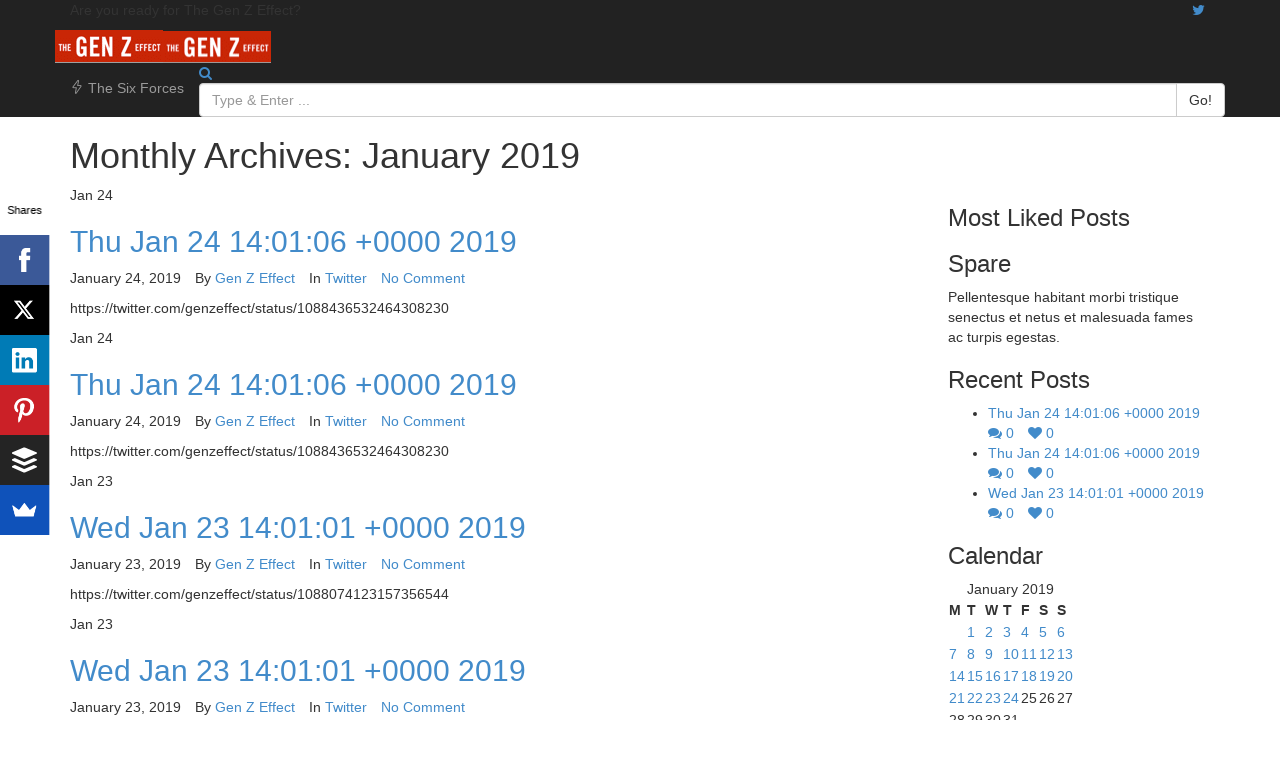

--- FILE ---
content_type: text/html; charset=UTF-8
request_url: https://www.thegenzeffect.com/2019/01/
body_size: 10470
content:
<!DOCTYPE HTML>
<!--[if IE 6]>
<html class="oldie ie6" lang="en-US">
<![endif]-->
<!--[if IE 7]>
<html class="oldie ie7" lang="en-US">
<![endif]-->
<!--[if IE 8]>
<html class="oldie ie8" lang="en-US">
<![endif]-->
<!--[if !(IE 6) | !(IE 7) | !(IE 8)  ]><!-->
<html lang="en-US">
<!--<![endif]-->
<head>
    <!-- Meta, title, CSS, favicons, etc. -->
    <meta charset="utf-8">
    
    <!--[if lt IE 9]>
    <meta http-equiv="X-UA-Compatible" content="IE=edge">
    <script src="https://www.thegenzeffect.com/wp-content/themes/spare/assets/plugins/html5shiv.js"></script>
    <![endif]-->

	<title> January | 2019 |  The Gen Z Effect</title>
	
	<!-- Favicons -->
	<link rel='shortcut icon' href='https://www.thegenzeffect.com/wp-content/themes/spare/assets/images/favicon.png'/>   	<meta name="viewport" content="width=device-width, initial-scale=1.0">   	<meta name='robots' content='max-image-preview:large' />
<link rel='dns-prefetch' href='//fonts.googleapis.com' />
<link rel='dns-prefetch' href='//netdna.bootstrapcdn.com' />
<link rel="alternate" type="application/rss+xml" title="The Gen Z Effect &raquo; Feed" href="https://www.thegenzeffect.com/feed/" />
<link rel="alternate" type="application/rss+xml" title="The Gen Z Effect &raquo; Comments Feed" href="https://www.thegenzeffect.com/comments/feed/" />
<style id='wp-img-auto-sizes-contain-inline-css' type='text/css'>
img:is([sizes=auto i],[sizes^="auto," i]){contain-intrinsic-size:3000px 1500px}
/*# sourceURL=wp-img-auto-sizes-contain-inline-css */
</style>
<style id='wp-emoji-styles-inline-css' type='text/css'>

	img.wp-smiley, img.emoji {
		display: inline !important;
		border: none !important;
		box-shadow: none !important;
		height: 1em !important;
		width: 1em !important;
		margin: 0 0.07em !important;
		vertical-align: -0.1em !important;
		background: none !important;
		padding: 0 !important;
	}
/*# sourceURL=wp-emoji-styles-inline-css */
</style>
<style id='wp-block-library-inline-css' type='text/css'>
:root{--wp-block-synced-color:#7a00df;--wp-block-synced-color--rgb:122,0,223;--wp-bound-block-color:var(--wp-block-synced-color);--wp-editor-canvas-background:#ddd;--wp-admin-theme-color:#007cba;--wp-admin-theme-color--rgb:0,124,186;--wp-admin-theme-color-darker-10:#006ba1;--wp-admin-theme-color-darker-10--rgb:0,107,160.5;--wp-admin-theme-color-darker-20:#005a87;--wp-admin-theme-color-darker-20--rgb:0,90,135;--wp-admin-border-width-focus:2px}@media (min-resolution:192dpi){:root{--wp-admin-border-width-focus:1.5px}}.wp-element-button{cursor:pointer}:root .has-very-light-gray-background-color{background-color:#eee}:root .has-very-dark-gray-background-color{background-color:#313131}:root .has-very-light-gray-color{color:#eee}:root .has-very-dark-gray-color{color:#313131}:root .has-vivid-green-cyan-to-vivid-cyan-blue-gradient-background{background:linear-gradient(135deg,#00d084,#0693e3)}:root .has-purple-crush-gradient-background{background:linear-gradient(135deg,#34e2e4,#4721fb 50%,#ab1dfe)}:root .has-hazy-dawn-gradient-background{background:linear-gradient(135deg,#faaca8,#dad0ec)}:root .has-subdued-olive-gradient-background{background:linear-gradient(135deg,#fafae1,#67a671)}:root .has-atomic-cream-gradient-background{background:linear-gradient(135deg,#fdd79a,#004a59)}:root .has-nightshade-gradient-background{background:linear-gradient(135deg,#330968,#31cdcf)}:root .has-midnight-gradient-background{background:linear-gradient(135deg,#020381,#2874fc)}:root{--wp--preset--font-size--normal:16px;--wp--preset--font-size--huge:42px}.has-regular-font-size{font-size:1em}.has-larger-font-size{font-size:2.625em}.has-normal-font-size{font-size:var(--wp--preset--font-size--normal)}.has-huge-font-size{font-size:var(--wp--preset--font-size--huge)}.has-text-align-center{text-align:center}.has-text-align-left{text-align:left}.has-text-align-right{text-align:right}.has-fit-text{white-space:nowrap!important}#end-resizable-editor-section{display:none}.aligncenter{clear:both}.items-justified-left{justify-content:flex-start}.items-justified-center{justify-content:center}.items-justified-right{justify-content:flex-end}.items-justified-space-between{justify-content:space-between}.screen-reader-text{border:0;clip-path:inset(50%);height:1px;margin:-1px;overflow:hidden;padding:0;position:absolute;width:1px;word-wrap:normal!important}.screen-reader-text:focus{background-color:#ddd;clip-path:none;color:#444;display:block;font-size:1em;height:auto;left:5px;line-height:normal;padding:15px 23px 14px;text-decoration:none;top:5px;width:auto;z-index:100000}html :where(.has-border-color){border-style:solid}html :where([style*=border-top-color]){border-top-style:solid}html :where([style*=border-right-color]){border-right-style:solid}html :where([style*=border-bottom-color]){border-bottom-style:solid}html :where([style*=border-left-color]){border-left-style:solid}html :where([style*=border-width]){border-style:solid}html :where([style*=border-top-width]){border-top-style:solid}html :where([style*=border-right-width]){border-right-style:solid}html :where([style*=border-bottom-width]){border-bottom-style:solid}html :where([style*=border-left-width]){border-left-style:solid}html :where(img[class*=wp-image-]){height:auto;max-width:100%}:where(figure){margin:0 0 1em}html :where(.is-position-sticky){--wp-admin--admin-bar--position-offset:var(--wp-admin--admin-bar--height,0px)}@media screen and (max-width:600px){html :where(.is-position-sticky){--wp-admin--admin-bar--position-offset:0px}}

/*# sourceURL=wp-block-library-inline-css */
</style><style id='global-styles-inline-css' type='text/css'>
:root{--wp--preset--aspect-ratio--square: 1;--wp--preset--aspect-ratio--4-3: 4/3;--wp--preset--aspect-ratio--3-4: 3/4;--wp--preset--aspect-ratio--3-2: 3/2;--wp--preset--aspect-ratio--2-3: 2/3;--wp--preset--aspect-ratio--16-9: 16/9;--wp--preset--aspect-ratio--9-16: 9/16;--wp--preset--color--black: #000000;--wp--preset--color--cyan-bluish-gray: #abb8c3;--wp--preset--color--white: #ffffff;--wp--preset--color--pale-pink: #f78da7;--wp--preset--color--vivid-red: #cf2e2e;--wp--preset--color--luminous-vivid-orange: #ff6900;--wp--preset--color--luminous-vivid-amber: #fcb900;--wp--preset--color--light-green-cyan: #7bdcb5;--wp--preset--color--vivid-green-cyan: #00d084;--wp--preset--color--pale-cyan-blue: #8ed1fc;--wp--preset--color--vivid-cyan-blue: #0693e3;--wp--preset--color--vivid-purple: #9b51e0;--wp--preset--gradient--vivid-cyan-blue-to-vivid-purple: linear-gradient(135deg,rgb(6,147,227) 0%,rgb(155,81,224) 100%);--wp--preset--gradient--light-green-cyan-to-vivid-green-cyan: linear-gradient(135deg,rgb(122,220,180) 0%,rgb(0,208,130) 100%);--wp--preset--gradient--luminous-vivid-amber-to-luminous-vivid-orange: linear-gradient(135deg,rgb(252,185,0) 0%,rgb(255,105,0) 100%);--wp--preset--gradient--luminous-vivid-orange-to-vivid-red: linear-gradient(135deg,rgb(255,105,0) 0%,rgb(207,46,46) 100%);--wp--preset--gradient--very-light-gray-to-cyan-bluish-gray: linear-gradient(135deg,rgb(238,238,238) 0%,rgb(169,184,195) 100%);--wp--preset--gradient--cool-to-warm-spectrum: linear-gradient(135deg,rgb(74,234,220) 0%,rgb(151,120,209) 20%,rgb(207,42,186) 40%,rgb(238,44,130) 60%,rgb(251,105,98) 80%,rgb(254,248,76) 100%);--wp--preset--gradient--blush-light-purple: linear-gradient(135deg,rgb(255,206,236) 0%,rgb(152,150,240) 100%);--wp--preset--gradient--blush-bordeaux: linear-gradient(135deg,rgb(254,205,165) 0%,rgb(254,45,45) 50%,rgb(107,0,62) 100%);--wp--preset--gradient--luminous-dusk: linear-gradient(135deg,rgb(255,203,112) 0%,rgb(199,81,192) 50%,rgb(65,88,208) 100%);--wp--preset--gradient--pale-ocean: linear-gradient(135deg,rgb(255,245,203) 0%,rgb(182,227,212) 50%,rgb(51,167,181) 100%);--wp--preset--gradient--electric-grass: linear-gradient(135deg,rgb(202,248,128) 0%,rgb(113,206,126) 100%);--wp--preset--gradient--midnight: linear-gradient(135deg,rgb(2,3,129) 0%,rgb(40,116,252) 100%);--wp--preset--font-size--small: 13px;--wp--preset--font-size--medium: 20px;--wp--preset--font-size--large: 36px;--wp--preset--font-size--x-large: 42px;--wp--preset--spacing--20: 0.44rem;--wp--preset--spacing--30: 0.67rem;--wp--preset--spacing--40: 1rem;--wp--preset--spacing--50: 1.5rem;--wp--preset--spacing--60: 2.25rem;--wp--preset--spacing--70: 3.38rem;--wp--preset--spacing--80: 5.06rem;--wp--preset--shadow--natural: 6px 6px 9px rgba(0, 0, 0, 0.2);--wp--preset--shadow--deep: 12px 12px 50px rgba(0, 0, 0, 0.4);--wp--preset--shadow--sharp: 6px 6px 0px rgba(0, 0, 0, 0.2);--wp--preset--shadow--outlined: 6px 6px 0px -3px rgb(255, 255, 255), 6px 6px rgb(0, 0, 0);--wp--preset--shadow--crisp: 6px 6px 0px rgb(0, 0, 0);}:where(.is-layout-flex){gap: 0.5em;}:where(.is-layout-grid){gap: 0.5em;}body .is-layout-flex{display: flex;}.is-layout-flex{flex-wrap: wrap;align-items: center;}.is-layout-flex > :is(*, div){margin: 0;}body .is-layout-grid{display: grid;}.is-layout-grid > :is(*, div){margin: 0;}:where(.wp-block-columns.is-layout-flex){gap: 2em;}:where(.wp-block-columns.is-layout-grid){gap: 2em;}:where(.wp-block-post-template.is-layout-flex){gap: 1.25em;}:where(.wp-block-post-template.is-layout-grid){gap: 1.25em;}.has-black-color{color: var(--wp--preset--color--black) !important;}.has-cyan-bluish-gray-color{color: var(--wp--preset--color--cyan-bluish-gray) !important;}.has-white-color{color: var(--wp--preset--color--white) !important;}.has-pale-pink-color{color: var(--wp--preset--color--pale-pink) !important;}.has-vivid-red-color{color: var(--wp--preset--color--vivid-red) !important;}.has-luminous-vivid-orange-color{color: var(--wp--preset--color--luminous-vivid-orange) !important;}.has-luminous-vivid-amber-color{color: var(--wp--preset--color--luminous-vivid-amber) !important;}.has-light-green-cyan-color{color: var(--wp--preset--color--light-green-cyan) !important;}.has-vivid-green-cyan-color{color: var(--wp--preset--color--vivid-green-cyan) !important;}.has-pale-cyan-blue-color{color: var(--wp--preset--color--pale-cyan-blue) !important;}.has-vivid-cyan-blue-color{color: var(--wp--preset--color--vivid-cyan-blue) !important;}.has-vivid-purple-color{color: var(--wp--preset--color--vivid-purple) !important;}.has-black-background-color{background-color: var(--wp--preset--color--black) !important;}.has-cyan-bluish-gray-background-color{background-color: var(--wp--preset--color--cyan-bluish-gray) !important;}.has-white-background-color{background-color: var(--wp--preset--color--white) !important;}.has-pale-pink-background-color{background-color: var(--wp--preset--color--pale-pink) !important;}.has-vivid-red-background-color{background-color: var(--wp--preset--color--vivid-red) !important;}.has-luminous-vivid-orange-background-color{background-color: var(--wp--preset--color--luminous-vivid-orange) !important;}.has-luminous-vivid-amber-background-color{background-color: var(--wp--preset--color--luminous-vivid-amber) !important;}.has-light-green-cyan-background-color{background-color: var(--wp--preset--color--light-green-cyan) !important;}.has-vivid-green-cyan-background-color{background-color: var(--wp--preset--color--vivid-green-cyan) !important;}.has-pale-cyan-blue-background-color{background-color: var(--wp--preset--color--pale-cyan-blue) !important;}.has-vivid-cyan-blue-background-color{background-color: var(--wp--preset--color--vivid-cyan-blue) !important;}.has-vivid-purple-background-color{background-color: var(--wp--preset--color--vivid-purple) !important;}.has-black-border-color{border-color: var(--wp--preset--color--black) !important;}.has-cyan-bluish-gray-border-color{border-color: var(--wp--preset--color--cyan-bluish-gray) !important;}.has-white-border-color{border-color: var(--wp--preset--color--white) !important;}.has-pale-pink-border-color{border-color: var(--wp--preset--color--pale-pink) !important;}.has-vivid-red-border-color{border-color: var(--wp--preset--color--vivid-red) !important;}.has-luminous-vivid-orange-border-color{border-color: var(--wp--preset--color--luminous-vivid-orange) !important;}.has-luminous-vivid-amber-border-color{border-color: var(--wp--preset--color--luminous-vivid-amber) !important;}.has-light-green-cyan-border-color{border-color: var(--wp--preset--color--light-green-cyan) !important;}.has-vivid-green-cyan-border-color{border-color: var(--wp--preset--color--vivid-green-cyan) !important;}.has-pale-cyan-blue-border-color{border-color: var(--wp--preset--color--pale-cyan-blue) !important;}.has-vivid-cyan-blue-border-color{border-color: var(--wp--preset--color--vivid-cyan-blue) !important;}.has-vivid-purple-border-color{border-color: var(--wp--preset--color--vivid-purple) !important;}.has-vivid-cyan-blue-to-vivid-purple-gradient-background{background: var(--wp--preset--gradient--vivid-cyan-blue-to-vivid-purple) !important;}.has-light-green-cyan-to-vivid-green-cyan-gradient-background{background: var(--wp--preset--gradient--light-green-cyan-to-vivid-green-cyan) !important;}.has-luminous-vivid-amber-to-luminous-vivid-orange-gradient-background{background: var(--wp--preset--gradient--luminous-vivid-amber-to-luminous-vivid-orange) !important;}.has-luminous-vivid-orange-to-vivid-red-gradient-background{background: var(--wp--preset--gradient--luminous-vivid-orange-to-vivid-red) !important;}.has-very-light-gray-to-cyan-bluish-gray-gradient-background{background: var(--wp--preset--gradient--very-light-gray-to-cyan-bluish-gray) !important;}.has-cool-to-warm-spectrum-gradient-background{background: var(--wp--preset--gradient--cool-to-warm-spectrum) !important;}.has-blush-light-purple-gradient-background{background: var(--wp--preset--gradient--blush-light-purple) !important;}.has-blush-bordeaux-gradient-background{background: var(--wp--preset--gradient--blush-bordeaux) !important;}.has-luminous-dusk-gradient-background{background: var(--wp--preset--gradient--luminous-dusk) !important;}.has-pale-ocean-gradient-background{background: var(--wp--preset--gradient--pale-ocean) !important;}.has-electric-grass-gradient-background{background: var(--wp--preset--gradient--electric-grass) !important;}.has-midnight-gradient-background{background: var(--wp--preset--gradient--midnight) !important;}.has-small-font-size{font-size: var(--wp--preset--font-size--small) !important;}.has-medium-font-size{font-size: var(--wp--preset--font-size--medium) !important;}.has-large-font-size{font-size: var(--wp--preset--font-size--large) !important;}.has-x-large-font-size{font-size: var(--wp--preset--font-size--x-large) !important;}
/*# sourceURL=global-styles-inline-css */
</style>

<style id='classic-theme-styles-inline-css' type='text/css'>
/*! This file is auto-generated */
.wp-block-button__link{color:#fff;background-color:#32373c;border-radius:9999px;box-shadow:none;text-decoration:none;padding:calc(.667em + 2px) calc(1.333em + 2px);font-size:1.125em}.wp-block-file__button{background:#32373c;color:#fff;text-decoration:none}
/*# sourceURL=/wp-includes/css/classic-themes.min.css */
</style>
<link rel='stylesheet' id='layerslider-css' href='https://www.thegenzeffect.com/wp-content/plugins/LayerSlider/static/css/layerslider.css?ver=5.1.1' type='text/css' media='all' />
<link rel='stylesheet' id='ls-google-fonts-css' href='https://fonts.googleapis.com/css?family=Lato:100,300,regular,700,900|Open+Sans:300|Indie+Flower:regular|Oswald:300,regular,700&#038;subset=latin,latin-ext' type='text/css' media='all' />
<link rel='stylesheet' id='cff-css' href='https://www.thegenzeffect.com/wp-content/plugins/custom-facebook-feed-pro/css/cff-style.css?10&#038;ver=6.9' type='text/css' media='all' />
<link rel='stylesheet' id='cff-font-awesome-css' href='//netdna.bootstrapcdn.com/font-awesome/4.0.3/css/font-awesome.min.css?ver=4.0.3' type='text/css' media='all' />
<link rel='stylesheet' id='themeton-google-font-doppio-one-css' href='https://fonts.googleapis.com/css?family=Doppio+One%3Aregular&#038;subset=latin%2Clatin-ext&#038;ver=6.9' type='text/css' media='all' />
<link rel='stylesheet' id='font-awesome-css' href='https://www.thegenzeffect.com/wp-content/themes/spare/assets/plugins/font-awesome/css/font-awesome.min.css?ver=6.9' type='text/css' media='all' />
<link rel='stylesheet' id='simple-line-icons-css' href='https://www.thegenzeffect.com/wp-content/themes/spare/assets/plugins/simple-line-icons/simple-line-icons.css?ver=6.9' type='text/css' media='all' />
<link rel='stylesheet' id='bootstrap-css' href='https://www.thegenzeffect.com/wp-content/themes/spare/assets/plugins/bootstrap/css/bootstrap.min.css?ver=6.9' type='text/css' media='all' />
<link rel='stylesheet' id='device-mockups-css' href='https://www.thegenzeffect.com/wp-content/themes/spare/assets/plugins/device-mockups/device-mockups.css?ver=6.9' type='text/css' media='all' />
<link rel='stylesheet' id='prettyPhoto-css' href='https://www.thegenzeffect.com/wp-content/themes/spare/assets/plugins/prettyPhoto/css/prettyPhoto.css?ver=6.9' type='text/css' media='all' />
<link rel='stylesheet' id='swiper-css' href='https://www.thegenzeffect.com/wp-content/themes/spare/assets/plugins/swiper/idangerous.swiper.css?ver=6.9' type='text/css' media='all' />
<link rel='stylesheet' id='animate-css' href='https://www.thegenzeffect.com/wp-content/themes/spare/assets/css/animate.css?ver=6.9' type='text/css' media='all' />
<link rel='stylesheet' id='theme-default-styles-css' href='https://www.thegenzeffect.com/wp-content/themes/spare/style.css?ver=6.9' type='text/css' media='all' />
<link rel='stylesheet' id='theme-style-css' href='http://www.thegenzeffect.com/wp-content/uploads/themeton/spare.css?ver=6.9' type='text/css' media='all' />
<link rel='stylesheet' id='blox-style-css' href='https://www.thegenzeffect.com/wp-content/themes/spare/framework/Pagebuilder/css/blox-frontend.css?ver=6.9' type='text/css' media='all' />
<link rel='stylesheet' id='ms-main-css' href='https://www.thegenzeffect.com/wp-content/plugins/masterslider/public/assets/css/masterslider.main.css?ver=2.5.0' type='text/css' media='all' />
<link rel='stylesheet' id='ms-custom-css' href='https://www.thegenzeffect.com/wp-content/plugins/masterslider/assets/custom.css?ver=1.0' type='text/css' media='all' />
<script type="text/javascript" src="https://www.thegenzeffect.com/wp-includes/js/jquery/jquery.min.js?ver=3.7.1" id="jquery-core-js"></script>
<script type="text/javascript" src="https://www.thegenzeffect.com/wp-includes/js/jquery/jquery-migrate.min.js?ver=3.4.1" id="jquery-migrate-js"></script>
<script type="text/javascript" src="https://www.thegenzeffect.com/wp-content/plugins/LayerSlider/static/js/layerslider.kreaturamedia.jquery.js?ver=5.1.1" id="layerslider-js"></script>
<script type="text/javascript" src="https://www.thegenzeffect.com/wp-content/plugins/LayerSlider/static/js/greensock.js?ver=1.11.2" id="greensock-js"></script>
<script type="text/javascript" src="https://www.thegenzeffect.com/wp-content/plugins/LayerSlider/static/js/layerslider.transitions.js?ver=5.1.1" id="layerslider-transitions-js"></script>
<link rel="https://api.w.org/" href="https://www.thegenzeffect.com/wp-json/" /><link rel="EditURI" type="application/rsd+xml" title="RSD" href="https://www.thegenzeffect.com/xmlrpc.php?rsd" />
<meta name="generator" content="WordPress 6.9" />
<script>
                var blox_plugin_path = "https://www.thegenzeffect.com/wp-content/themes/spare/framework/Pagebuilder/";
                var blox_ajax_url = "https://www.thegenzeffect.com/wp-admin/admin-ajax.php";
          </script><!--Customizer CSS--> 
        <style type="text/css">body{  }
.page-title.section{  }@media only screen and (-webkit-min-device-pixel-ratio: 1.3), only screen and (-o-min-device-pixel-ratio: 13/10), only screen and (min-resolution: 120dpi) {
               .logo .normal{display:none !important;}
               .logo .retina{display:inline !important;}
          }.meta_like, .meta-like {display:none!important}
          </style>
        <!-- /Theme Options Panel -->
        <style type="text/css">.recentcomments a{display:inline !important;padding:0 !important;margin:0 !important;}</style>
</head>
<body class="archive date wp-theme-spare slidemenu-push">



	<div class="layout-wrapper">

		
		<div id="header_spacing" class="hidden-xs hidden-sm" style="height: 80px;"></div>
		<!-- Start Header
		================================================== -->
		<header id="header" class="header active-section navbar-inverse navbar-fixed-top " role="banner">

						<div id="top_bar" class="top-bar">
				<div class="container">
					<div class="row">
						<div class="col-sm-6">
							<div class="top-bar-left">
								<div class="topbar-item"><span class="bar-text">Are you ready for The Gen Z Effect?</span></div>							</div>
						</div>
						<div class="col-sm-6">
							<div class="top-bar-right text-right">
								<div class="topbar-item"><ul class="top-bar-list list-inline"><li><a class="social-link twitter" href="https://twitter.com/genzeffect" target="_blank"><i class="fa fa fa-twitter"></i></a></li></ul></div>							</div>
						</div>
					</div>
				</div>
			</div>
						
			<div class="container">
				<div class="row">
					<div class="header-style">
						<div class="hidden-lg hidden-md visible-sm visible-xs">
							<!-- Your Logo -->
							<div class="logo site-brand"><a href=https://www.thegenzeffect.com><img src='https://www.thegenzeffect.com/wp-content/uploads/2014/06/the-gen-z-effect-108x32.png' alt='The Gen Z Effect' class='normal'/><img src="https://www.thegenzeffect.com/wp-content/uploads/2014/06/the-gen-z-effect-108x321.png" alt="The Gen Z Effect" style="width:108px;max-height:32px; height: auto !important" class="retina" /></a><h1 style='display:none' class='navbar-brand'><a href=https://www.thegenzeffect.com>The Gen Z Effect</a></h1></div>						</div>
						<!-- Start Navigation -->
						<nav class="main-menu hidden-xs hidden-sm visible-md visible-lg" role="navigation">
															<!-- Your Logo -->
								<div class="logo site-brand"><a href=https://www.thegenzeffect.com><img src='https://www.thegenzeffect.com/wp-content/uploads/2014/06/the-gen-z-effect-108x32.png' alt='The Gen Z Effect' class='normal'/><img src="https://www.thegenzeffect.com/wp-content/uploads/2014/06/the-gen-z-effect-108x321.png" alt="The Gen Z Effect" style="width:108px;max-height:32px; height: auto !important" class="retina" /></a><h1 style='display:none' class='navbar-brand'><a href=https://www.thegenzeffect.com>The Gen Z Effect</a></h1></div>							
														<div class="navmenu-cell" style="text-align:right;">
								<ul class='nav navbar-nav'><li id="menu-item-931" class="  menu-item menu-item-type-post_type menu-item-object-page menu-item-931" style="">
                        <a href="https://www.thegenzeffect.com/the-six-forces-of-the-gen-z-effect/"  style="">
                        	<span class="menu-icon icon-energy"></span>
                            <span class="menu-text">The Six Forces</span>
                            
                        </a>
                        
                      </li></ul>							</div>
	
						  	<div class="header-search"><a class="search-icon"><i class="fa fa-search"></i></a><div class="search-form">
                <form method="get" id="searchform" action="https://www.thegenzeffect.com/">
                    <div class="input-group">
                        <input type="text" class="form-control" name="s" placeholder="Type & Enter ...">
                        <span class="input-group-btn">
                            <button class="btn btn-default" type="submit">Go!</button>
                        </span>
                    </div>
                </form>
            </div></div>						</nav>
	
						<!-- MOBILE MENU START -->
						<div id="mobile-menu-wrapper" class="visible-xs visible-sm" data-skin="0">
														<a class="mobile-menu-icon" href="javascript:;" id="mobile-menu-handler"><i class="fa fa-align-justify"></i></a>
							<div class="mobile-menu-content slidemenu-push">
															</div>
						</div>
						<!-- MOBILE MENU END -->
	
	
						<!-- WOOCOMMERCE MOBILE CART START -->
												<!-- WOOCOMMERCE MOBILE CART END -->
					</div>

				</div>
			</div>
		</header>
		<!-- ==================================================
		End Header -->


<!-- Start Title Section
================================================== -->
<section class="page-title section">
	<div class="container">
		<div class="row">
			<div class="col-md-12">
				<div class="">
											<h1>
						Monthly Archives: January 2019	                    </h1>
                    				</div>
			</div>
		</div>
	</div>
</section>
<!-- ================================================== 
End Title -->

<!-- Start Content
================================================== -->
<section class="primary section">
	<div class="container">
		<div class="row">
			<div class="col-md-12">
				<div class="row">
					<div class="col-md-9">
						<div class="content">
							<div class="row">
								<div class="col-md-12">
									<div class="blox-element blog medium-loop">
								                        <div class="row">
								                            <div class="col-md-12">    <article itemscope itemtype="http://schema.org/BlogPosting" class="entry fit-video format-status post-10975 post type-post status-publish hentry category-twitter post_format-post-format-status">
                <div class="medium-date">
        	<span class="month">Jan</span>
        	<span class="day">24</span>
        </div>
        <div class="medium-content">
	        <div class="entry-title">
	            <h2 itemprop="headline">
	                <a itemprop="url" href="https://www.thegenzeffect.com/thu-jan-24-140106-0000-2019-2/">Thu Jan 24 14:01:06 +0000 2019</a>
	            </h2>
	        </div>
	        <ul class="entry-meta list-inline">
	            <li itemprop="datePublished" class="meta-date">January 24, 2019</li>
	            <li itemprop="author" class="meta-author">By <a href="https://www.thegenzeffect.com/author/genzeffect/" title="Posts by Gen Z Effect" rel="author">Gen Z Effect</a></li>
	            <li itemprop="keywords" class="meta-category">In <a href="https://www.thegenzeffect.com/category/twitter/" rel="category tag">Twitter</a></li>
	            <li itemprop="comment" class="meta-comment"><a href='https://www.thegenzeffect.com/thu-jan-24-140106-0000-2019-2/#respond' title='No Comment'> No Comment</a></li>
	            <li class="meta-like"><a href="javascript:;" data-pid="10975" class=""><i class="fa fa-heart"></i> <span>0</span></a></li>
	        </ul>
	                <div class="entry-content post-excerpt">
            <p>https://twitter.com/genzeffect/status/1088436532464308230</p>
        </div>
            </div>
    </article>
    <article itemscope itemtype="http://schema.org/BlogPosting" class="entry fit-video format-status post-10935 post type-post status-publish hentry category-twitter post_format-post-format-status">
                <div class="medium-date">
        	<span class="month">Jan</span>
        	<span class="day">24</span>
        </div>
        <div class="medium-content">
	        <div class="entry-title">
	            <h2 itemprop="headline">
	                <a itemprop="url" href="https://www.thegenzeffect.com/thu-jan-24-140106-0000-2019/">Thu Jan 24 14:01:06 +0000 2019</a>
	            </h2>
	        </div>
	        <ul class="entry-meta list-inline">
	            <li itemprop="datePublished" class="meta-date">January 24, 2019</li>
	            <li itemprop="author" class="meta-author">By <a href="https://www.thegenzeffect.com/author/genzeffect/" title="Posts by Gen Z Effect" rel="author">Gen Z Effect</a></li>
	            <li itemprop="keywords" class="meta-category">In <a href="https://www.thegenzeffect.com/category/twitter/" rel="category tag">Twitter</a></li>
	            <li itemprop="comment" class="meta-comment"><a href='https://www.thegenzeffect.com/thu-jan-24-140106-0000-2019/#respond' title='No Comment'> No Comment</a></li>
	            <li class="meta-like"><a href="javascript:;" data-pid="10935" class=""><i class="fa fa-heart"></i> <span>0</span></a></li>
	        </ul>
	                <div class="entry-content post-excerpt">
            <p>https://twitter.com/genzeffect/status/1088436532464308230</p>
        </div>
            </div>
    </article>
    <article itemscope itemtype="http://schema.org/BlogPosting" class="entry fit-video format-status post-10937 post type-post status-publish hentry category-twitter post_format-post-format-status">
                <div class="medium-date">
        	<span class="month">Jan</span>
        	<span class="day">23</span>
        </div>
        <div class="medium-content">
	        <div class="entry-title">
	            <h2 itemprop="headline">
	                <a itemprop="url" href="https://www.thegenzeffect.com/wed-jan-23-140101-0000-2019-2/">Wed Jan 23 14:01:01 +0000 2019</a>
	            </h2>
	        </div>
	        <ul class="entry-meta list-inline">
	            <li itemprop="datePublished" class="meta-date">January 23, 2019</li>
	            <li itemprop="author" class="meta-author">By <a href="https://www.thegenzeffect.com/author/genzeffect/" title="Posts by Gen Z Effect" rel="author">Gen Z Effect</a></li>
	            <li itemprop="keywords" class="meta-category">In <a href="https://www.thegenzeffect.com/category/twitter/" rel="category tag">Twitter</a></li>
	            <li itemprop="comment" class="meta-comment"><a href='https://www.thegenzeffect.com/wed-jan-23-140101-0000-2019-2/#respond' title='No Comment'> No Comment</a></li>
	            <li class="meta-like"><a href="javascript:;" data-pid="10937" class=""><i class="fa fa-heart"></i> <span>0</span></a></li>
	        </ul>
	                <div class="entry-content post-excerpt">
            <p>https://twitter.com/genzeffect/status/1088074123157356544</p>
        </div>
            </div>
    </article>
    <article itemscope itemtype="http://schema.org/BlogPosting" class="entry fit-video format-status post-10933 post type-post status-publish hentry category-twitter post_format-post-format-status">
                <div class="medium-date">
        	<span class="month">Jan</span>
        	<span class="day">23</span>
        </div>
        <div class="medium-content">
	        <div class="entry-title">
	            <h2 itemprop="headline">
	                <a itemprop="url" href="https://www.thegenzeffect.com/wed-jan-23-140101-0000-2019/">Wed Jan 23 14:01:01 +0000 2019</a>
	            </h2>
	        </div>
	        <ul class="entry-meta list-inline">
	            <li itemprop="datePublished" class="meta-date">January 23, 2019</li>
	            <li itemprop="author" class="meta-author">By <a href="https://www.thegenzeffect.com/author/genzeffect/" title="Posts by Gen Z Effect" rel="author">Gen Z Effect</a></li>
	            <li itemprop="keywords" class="meta-category">In <a href="https://www.thegenzeffect.com/category/twitter/" rel="category tag">Twitter</a></li>
	            <li itemprop="comment" class="meta-comment"><a href='https://www.thegenzeffect.com/wed-jan-23-140101-0000-2019/#respond' title='No Comment'> No Comment</a></li>
	            <li class="meta-like"><a href="javascript:;" data-pid="10933" class=""><i class="fa fa-heart"></i> <span>0</span></a></li>
	        </ul>
	                <div class="entry-content post-excerpt">
            <p>https://twitter.com/genzeffect/status/1088074123157356544</p>
        </div>
            </div>
    </article>
    <article itemscope itemtype="http://schema.org/BlogPosting" class="entry fit-video format-status post-10938 post type-post status-publish hentry category-twitter post_format-post-format-status">
                <div class="medium-date">
        	<span class="month">Jan</span>
        	<span class="day">22</span>
        </div>
        <div class="medium-content">
	        <div class="entry-title">
	            <h2 itemprop="headline">
	                <a itemprop="url" href="https://www.thegenzeffect.com/tue-jan-22-150800-0000-2019-2/">Tue Jan 22 15:08:00 +0000 2019</a>
	            </h2>
	        </div>
	        <ul class="entry-meta list-inline">
	            <li itemprop="datePublished" class="meta-date">January 22, 2019</li>
	            <li itemprop="author" class="meta-author">By <a href="https://www.thegenzeffect.com/author/genzeffect/" title="Posts by Gen Z Effect" rel="author">Gen Z Effect</a></li>
	            <li itemprop="keywords" class="meta-category">In <a href="https://www.thegenzeffect.com/category/twitter/" rel="category tag">Twitter</a></li>
	            <li itemprop="comment" class="meta-comment"><a href='https://www.thegenzeffect.com/tue-jan-22-150800-0000-2019-2/#respond' title='No Comment'> No Comment</a></li>
	            <li class="meta-like"><a href="javascript:;" data-pid="10938" class=""><i class="fa fa-heart"></i> <span>0</span></a></li>
	        </ul>
	                <div class="entry-content post-excerpt">
            <p>https://twitter.com/genzeffect/status/1087728593982115841</p>
        </div>
            </div>
    </article>
    <article itemscope itemtype="http://schema.org/BlogPosting" class="entry fit-video format-status post-10931 post type-post status-publish hentry category-twitter post_format-post-format-status">
                <div class="medium-date">
        	<span class="month">Jan</span>
        	<span class="day">22</span>
        </div>
        <div class="medium-content">
	        <div class="entry-title">
	            <h2 itemprop="headline">
	                <a itemprop="url" href="https://www.thegenzeffect.com/tue-jan-22-150800-0000-2019/">Tue Jan 22 15:08:00 +0000 2019</a>
	            </h2>
	        </div>
	        <ul class="entry-meta list-inline">
	            <li itemprop="datePublished" class="meta-date">January 22, 2019</li>
	            <li itemprop="author" class="meta-author">By <a href="https://www.thegenzeffect.com/author/genzeffect/" title="Posts by Gen Z Effect" rel="author">Gen Z Effect</a></li>
	            <li itemprop="keywords" class="meta-category">In <a href="https://www.thegenzeffect.com/category/twitter/" rel="category tag">Twitter</a></li>
	            <li itemprop="comment" class="meta-comment"><a href='https://www.thegenzeffect.com/tue-jan-22-150800-0000-2019/#respond' title='No Comment'> No Comment</a></li>
	            <li class="meta-like"><a href="javascript:;" data-pid="10931" class=""><i class="fa fa-heart"></i> <span>0</span></a></li>
	        </ul>
	                <div class="entry-content post-excerpt">
            <p>https://twitter.com/genzeffect/status/1087728593982115841</p>
        </div>
            </div>
    </article>
    <article itemscope itemtype="http://schema.org/BlogPosting" class="entry fit-video format-status post-10939 post type-post status-publish hentry category-twitter post_format-post-format-status">
                <div class="medium-date">
        	<span class="month">Jan</span>
        	<span class="day">22</span>
        </div>
        <div class="medium-content">
	        <div class="entry-title">
	            <h2 itemprop="headline">
	                <a itemprop="url" href="https://www.thegenzeffect.com/tue-jan-22-140103-0000-2019-2/">Tue Jan 22 14:01:03 +0000 2019</a>
	            </h2>
	        </div>
	        <ul class="entry-meta list-inline">
	            <li itemprop="datePublished" class="meta-date">January 22, 2019</li>
	            <li itemprop="author" class="meta-author">By <a href="https://www.thegenzeffect.com/author/genzeffect/" title="Posts by Gen Z Effect" rel="author">Gen Z Effect</a></li>
	            <li itemprop="keywords" class="meta-category">In <a href="https://www.thegenzeffect.com/category/twitter/" rel="category tag">Twitter</a></li>
	            <li itemprop="comment" class="meta-comment"><a href='https://www.thegenzeffect.com/tue-jan-22-140103-0000-2019-2/#respond' title='No Comment'> No Comment</a></li>
	            <li class="meta-like"><a href="javascript:;" data-pid="10939" class=""><i class="fa fa-heart"></i> <span>0</span></a></li>
	        </ul>
	                <div class="entry-content post-excerpt">
            <p>https://twitter.com/genzeffect/status/1087711744032681990</p>
        </div>
            </div>
    </article>
    <article itemscope itemtype="http://schema.org/BlogPosting" class="entry fit-video format-status post-10929 post type-post status-publish hentry category-twitter post_format-post-format-status">
                <div class="medium-date">
        	<span class="month">Jan</span>
        	<span class="day">22</span>
        </div>
        <div class="medium-content">
	        <div class="entry-title">
	            <h2 itemprop="headline">
	                <a itemprop="url" href="https://www.thegenzeffect.com/tue-jan-22-140103-0000-2019/">Tue Jan 22 14:01:03 +0000 2019</a>
	            </h2>
	        </div>
	        <ul class="entry-meta list-inline">
	            <li itemprop="datePublished" class="meta-date">January 22, 2019</li>
	            <li itemprop="author" class="meta-author">By <a href="https://www.thegenzeffect.com/author/genzeffect/" title="Posts by Gen Z Effect" rel="author">Gen Z Effect</a></li>
	            <li itemprop="keywords" class="meta-category">In <a href="https://www.thegenzeffect.com/category/twitter/" rel="category tag">Twitter</a></li>
	            <li itemprop="comment" class="meta-comment"><a href='https://www.thegenzeffect.com/tue-jan-22-140103-0000-2019/#respond' title='No Comment'> No Comment</a></li>
	            <li class="meta-like"><a href="javascript:;" data-pid="10929" class=""><i class="fa fa-heart"></i> <span>0</span></a></li>
	        </ul>
	                <div class="entry-content post-excerpt">
            <p>https://twitter.com/genzeffect/status/1087711744032681990</p>
        </div>
            </div>
    </article>
    <article itemscope itemtype="http://schema.org/BlogPosting" class="entry fit-video format-status post-10941 post type-post status-publish hentry category-twitter post_format-post-format-status">
                <div class="medium-date">
        	<span class="month">Jan</span>
        	<span class="day">21</span>
        </div>
        <div class="medium-content">
	        <div class="entry-title">
	            <h2 itemprop="headline">
	                <a itemprop="url" href="https://www.thegenzeffect.com/mon-jan-21-140102-0000-2019-2/">Mon Jan 21 14:01:02 +0000 2019</a>
	            </h2>
	        </div>
	        <ul class="entry-meta list-inline">
	            <li itemprop="datePublished" class="meta-date">January 21, 2019</li>
	            <li itemprop="author" class="meta-author">By <a href="https://www.thegenzeffect.com/author/genzeffect/" title="Posts by Gen Z Effect" rel="author">Gen Z Effect</a></li>
	            <li itemprop="keywords" class="meta-category">In <a href="https://www.thegenzeffect.com/category/twitter/" rel="category tag">Twitter</a></li>
	            <li itemprop="comment" class="meta-comment"><a href='https://www.thegenzeffect.com/mon-jan-21-140102-0000-2019-2/#respond' title='No Comment'> No Comment</a></li>
	            <li class="meta-like"><a href="javascript:;" data-pid="10941" class=""><i class="fa fa-heart"></i> <span>0</span></a></li>
	        </ul>
	                <div class="entry-content post-excerpt">
            <p>https://twitter.com/genzeffect/status/1087349352354496512</p>
        </div>
            </div>
    </article>
    <article itemscope itemtype="http://schema.org/BlogPosting" class="entry fit-video format-status post-10927 post type-post status-publish hentry category-twitter post_format-post-format-status">
                <div class="medium-date">
        	<span class="month">Jan</span>
        	<span class="day">21</span>
        </div>
        <div class="medium-content">
	        <div class="entry-title">
	            <h2 itemprop="headline">
	                <a itemprop="url" href="https://www.thegenzeffect.com/mon-jan-21-140102-0000-2019/">Mon Jan 21 14:01:02 +0000 2019</a>
	            </h2>
	        </div>
	        <ul class="entry-meta list-inline">
	            <li itemprop="datePublished" class="meta-date">January 21, 2019</li>
	            <li itemprop="author" class="meta-author">By <a href="https://www.thegenzeffect.com/author/genzeffect/" title="Posts by Gen Z Effect" rel="author">Gen Z Effect</a></li>
	            <li itemprop="keywords" class="meta-category">In <a href="https://www.thegenzeffect.com/category/twitter/" rel="category tag">Twitter</a></li>
	            <li itemprop="comment" class="meta-comment"><a href='https://www.thegenzeffect.com/mon-jan-21-140102-0000-2019/#respond' title='No Comment'> No Comment</a></li>
	            <li class="meta-like"><a href="javascript:;" data-pid="10927" class=""><i class="fa fa-heart"></i> <span>0</span></a></li>
	        </ul>
	                <div class="entry-content post-excerpt">
            <p>https://twitter.com/genzeffect/status/1087349352354496512</p>
        </div>
            </div>
    </article>
</div>
								                        </div>
								                        <div class='row'><div class='col-xs-12 col-sm-12 col-md-12 col-lg-12'><div class='pagination-container clearfix'><ul class='pagination pull-left'><li class='active'><a href='#'>1 <span class='sr-only'>(current)</span></a></li>
	<li><a href='https://www.thegenzeffect.com/2019/01/page/2/'>2</a></li>
	<li><a href='https://www.thegenzeffect.com/2019/01/page/3/'>3</a></li>
	<li><span class="page-numbers dots">&hellip;</span></li>
	<li><a href='https://www.thegenzeffect.com/2019/01/page/7/'>7</a></li>
	<li><a href='https://www.thegenzeffect.com/2019/01/page/8/'>8</a></li>
	<li><a href='https://www.thegenzeffect.com/2019/01/page/9/'>9</a></li></ul>
<ul class="pagination pull-right">
                    <li class="disabled"><a href="#">Prev</a></li>
                    <li><a href="https://www.thegenzeffect.com/2019/01/page/2/">Next</a></li>
                 </ul>
                 <div class="clearfix"></div></div></div></div>
								                      </div>								</div>
							</div>
						</div>
					</div>
					<div class="col-md-3">
		<div class="sidebar sidebar-right">
		<aside class="widget tt_recent_posts tt-widget tt-most-liked"><h3 class="widget-title">Most Liked Posts</h3><ul></ul></aside><aside id="text-4" class="widget widget_text"><h3 class="widget-title">Spare</h3>			<div class="textwidget">Pellentesque habitant morbi tristique senectus et netus et malesuada fames ac turpis egestas.</div>
		</aside><aside class="widget tt_recent_posts tt-widget"><h3 class="widget-title">Recent Posts</h3><ul><li><span class="widget-thumb"><span class="entry-format"></span></span><a href="https://www.thegenzeffect.com/thu-jan-24-140106-0000-2019-2/">Thu Jan 24 14:01:06 +0000 2019</a><ul class="list-inline">
                    <li><a href="#" title=""><i class="fa fa-comments"></i> 0</a></li>
                    <li><a href="javascript:;" data-pid="10975" class=""><i class="fa fa-heart"></i> <span>0</span></a></li>
                  </ul></li><li><span class="widget-thumb"><span class="entry-format"></span></span><a href="https://www.thegenzeffect.com/thu-jan-24-140106-0000-2019/">Thu Jan 24 14:01:06 +0000 2019</a><ul class="list-inline">
                    <li><a href="#" title=""><i class="fa fa-comments"></i> 0</a></li>
                    <li><a href="javascript:;" data-pid="10935" class=""><i class="fa fa-heart"></i> <span>0</span></a></li>
                  </ul></li><li><span class="widget-thumb"><span class="entry-format"></span></span><a href="https://www.thegenzeffect.com/wed-jan-23-140101-0000-2019-2/">Wed Jan 23 14:01:01 +0000 2019</a><ul class="list-inline">
                    <li><a href="#" title=""><i class="fa fa-comments"></i> 0</a></li>
                    <li><a href="javascript:;" data-pid="10937" class=""><i class="fa fa-heart"></i> <span>0</span></a></li>
                  </ul></li></ul></aside><aside id="calendar-2" class="widget widget_calendar"><h3 class="widget-title">Calendar</h3><div id="calendar_wrap" class="calendar_wrap"><table id="wp-calendar" class="wp-calendar-table">
	<caption>January 2019</caption>
	<thead>
	<tr>
		<th scope="col" aria-label="Monday">M</th>
		<th scope="col" aria-label="Tuesday">T</th>
		<th scope="col" aria-label="Wednesday">W</th>
		<th scope="col" aria-label="Thursday">T</th>
		<th scope="col" aria-label="Friday">F</th>
		<th scope="col" aria-label="Saturday">S</th>
		<th scope="col" aria-label="Sunday">S</th>
	</tr>
	</thead>
	<tbody>
	<tr>
		<td colspan="1" class="pad">&nbsp;</td><td><a href="https://www.thegenzeffect.com/2019/01/01/" aria-label="Posts published on January 1, 2019">1</a></td><td><a href="https://www.thegenzeffect.com/2019/01/02/" aria-label="Posts published on January 2, 2019">2</a></td><td><a href="https://www.thegenzeffect.com/2019/01/03/" aria-label="Posts published on January 3, 2019">3</a></td><td><a href="https://www.thegenzeffect.com/2019/01/04/" aria-label="Posts published on January 4, 2019">4</a></td><td><a href="https://www.thegenzeffect.com/2019/01/05/" aria-label="Posts published on January 5, 2019">5</a></td><td><a href="https://www.thegenzeffect.com/2019/01/06/" aria-label="Posts published on January 6, 2019">6</a></td>
	</tr>
	<tr>
		<td><a href="https://www.thegenzeffect.com/2019/01/07/" aria-label="Posts published on January 7, 2019">7</a></td><td><a href="https://www.thegenzeffect.com/2019/01/08/" aria-label="Posts published on January 8, 2019">8</a></td><td><a href="https://www.thegenzeffect.com/2019/01/09/" aria-label="Posts published on January 9, 2019">9</a></td><td><a href="https://www.thegenzeffect.com/2019/01/10/" aria-label="Posts published on January 10, 2019">10</a></td><td><a href="https://www.thegenzeffect.com/2019/01/11/" aria-label="Posts published on January 11, 2019">11</a></td><td><a href="https://www.thegenzeffect.com/2019/01/12/" aria-label="Posts published on January 12, 2019">12</a></td><td><a href="https://www.thegenzeffect.com/2019/01/13/" aria-label="Posts published on January 13, 2019">13</a></td>
	</tr>
	<tr>
		<td><a href="https://www.thegenzeffect.com/2019/01/14/" aria-label="Posts published on January 14, 2019">14</a></td><td><a href="https://www.thegenzeffect.com/2019/01/15/" aria-label="Posts published on January 15, 2019">15</a></td><td><a href="https://www.thegenzeffect.com/2019/01/16/" aria-label="Posts published on January 16, 2019">16</a></td><td><a href="https://www.thegenzeffect.com/2019/01/17/" aria-label="Posts published on January 17, 2019">17</a></td><td><a href="https://www.thegenzeffect.com/2019/01/18/" aria-label="Posts published on January 18, 2019">18</a></td><td><a href="https://www.thegenzeffect.com/2019/01/19/" aria-label="Posts published on January 19, 2019">19</a></td><td><a href="https://www.thegenzeffect.com/2019/01/20/" aria-label="Posts published on January 20, 2019">20</a></td>
	</tr>
	<tr>
		<td><a href="https://www.thegenzeffect.com/2019/01/21/" aria-label="Posts published on January 21, 2019">21</a></td><td><a href="https://www.thegenzeffect.com/2019/01/22/" aria-label="Posts published on January 22, 2019">22</a></td><td><a href="https://www.thegenzeffect.com/2019/01/23/" aria-label="Posts published on January 23, 2019">23</a></td><td><a href="https://www.thegenzeffect.com/2019/01/24/" aria-label="Posts published on January 24, 2019">24</a></td><td>25</td><td>26</td><td>27</td>
	</tr>
	<tr>
		<td>28</td><td>29</td><td>30</td><td>31</td>
		<td class="pad" colspan="3">&nbsp;</td>
	</tr>
	</tbody>
	</table><nav aria-label="Previous and next months" class="wp-calendar-nav">
		<span class="wp-calendar-nav-prev"><a href="https://www.thegenzeffect.com/2018/12/">&laquo; Dec</a></span>
		<span class="pad">&nbsp;</span>
		<span class="wp-calendar-nav-next">&nbsp;</span>
	</nav></div></aside>	</div>
</div>				</div>
			</div>
		</div>
	</div>
</section>
<!-- End Content
================================================== -->


	<!-- Start Footer
	================================================== -->
	<footer id="footer" class="section">
	
		<div class="container">
			<div class="row">
			
                <div class='footer_widget_container footer_column_1 col-md-3 col-sm-6'></div><div class='footer_widget_container footer_column_2 col-md-3 col-sm-6'></div><div class='footer_widget_container footer_column_3 col-md-3 col-sm-6'></div><div class='footer_widget_container footer_column_4 col-md-3 col-sm-6'></div>
			</div>
		</div>
	
	</footer>
	<!-- ================================================== 
	End Footer -->

	<!-- Start Sub-Footer
	================================================== -->
	<div class="sub-footer">
		<div class="container">
			<div class="row">
				<div class="col-md-6">
                    <div class="top-bar-left">
					   <div class="topbar-item"><span class="bar-text">Powered by Gen Z - Powered by You. And You. And You. All of Us.</span></div>                    </div>
				</div>
				<div class="col-md-6">
                    <div class="top-bar-right text-right">
					   <div class="topbar-item"><span class="bar-text">Copyright © 2014 by Tom Koulopoulos and Dan Keldsen</span></div>                    </div>
				</div>
			</div>
		</div>
	</div>
	<!-- ================================================== 
	End Sub-Footer -->

    <script>
  (function(i,s,o,g,r,a,m){i['GoogleAnalyticsObject']=r;i[r]=i[r]||function(){
  (i[r].q=i[r].q||[]).push(arguments)},i[r].l=1*new Date();a=s.createElement(o),
  m=s.getElementsByTagName(o)[0];a.async=1;a.src=g;m.parentNode.insertBefore(a,m)
  })(window,document,'script','//www.google-analytics.com/analytics.js','ga');

  ga('create', 'UA-54275905-1', 'auto');
  ga('require', 'displayfeatures');
  ga('send', 'pageview');

</script>
    </div><!-- end wrapper -->

    <span class="gototop">
        <i class="fa fa-angle-up"></i>
    </span>

    <!--[if lt IE 9]>
    <script src="https://www.thegenzeffect.com/wp-content/themes/spare/assets/plugins/respond.min.js"></script>
    <![endif]-->

    <script type="speculationrules">
{"prefetch":[{"source":"document","where":{"and":[{"href_matches":"/*"},{"not":{"href_matches":["/wp-*.php","/wp-admin/*","/wp-content/uploads/*","/wp-content/*","/wp-content/plugins/*","/wp-content/themes/spare/*","/*\\?(.+)"]}},{"not":{"selector_matches":"a[rel~=\"nofollow\"]"}},{"not":{"selector_matches":".no-prefetch, .no-prefetch a"}}]},"eagerness":"conservative"}]}
</script>
<!-- Custom Facebook Feed JS -->
<script type="text/javascript">
var cffsiteurl = "https://www.thegenzeffect.com/wp-content/plugins";
var cfflinkhashtags = "true";
</script>
<!-- Twitter universal website tag code -->
<script>
!function(e,t,n,s,u,a){e.twq||(s=e.twq=function(){s.exe?s.exe.apply(s,arguments):s.queue.push(arguments);
},s.version='1.1',s.queue=[],u=t.createElement(n),u.async=!0,u.src='//static.ads-twitter.com/uwt.js',
a=t.getElementsByTagName(n)[0],a.parentNode.insertBefore(u,a))}(window,document,'script');
// Insert Twitter Pixel ID and Standard Event data below
twq('init','nvnen');
twq('track','PageView');
</script>
<!-- End Twitter universal website tag code --><script async>(function(s,u,m,o,j,v){j=u.createElement(m);v=u.getElementsByTagName(m)[0];j.async=1;j.src=o;j.dataset.sumoSiteId='24ccf2e2d935077957919cf830bd3a9ea41294841926ac8e450fce1cace996eb';j.dataset.sumoPlatform='wordpress';v.parentNode.insertBefore(j,v)})(window,document,'script','//load.sumome.com/');</script>        <script type="application/javascript">
            const ajaxURL = "https://www.thegenzeffect.com/wp-admin/admin-ajax.php";

            function sumo_add_woocommerce_coupon(code) {
                jQuery.post(ajaxURL, {
                    action: 'sumo_add_woocommerce_coupon',
                    code: code,
                });
            }

            function sumo_remove_woocommerce_coupon(code) {
                jQuery.post(ajaxURL, {
                    action: 'sumo_remove_woocommerce_coupon',
                    code: code,
                });
            }

            function sumo_get_woocommerce_cart_subtotal(callback) {
                jQuery.ajax({
                    method: 'POST',
                    url: ajaxURL,
                    dataType: 'html',
                    data: {
                        action: 'sumo_get_woocommerce_cart_subtotal',
                    },
                    success: function (subtotal) {
                        return callback(null, subtotal);
                    },
                    error: function (err) {
                        return callback(err, 0);
                    }
                });
            }
        </script>
        <script type="text/javascript" src="https://www.thegenzeffect.com/wp-content/plugins/custom-facebook-feed-pro/js/cff-scripts.js?10&amp;ver=1.8" id="cffscripts-js"></script>
<script type="text/javascript" src="https://www.thegenzeffect.com/wp-content/themes/spare/assets/plugins/bootstrap/js/bootstrap.min.js?ver=6.9" id="bootstrap-js"></script>
<script type="text/javascript" src="https://www.thegenzeffect.com/wp-content/themes/spare/assets/plugins/prettyPhoto/js/jquery.prettyPhoto.js?ver=6.9" id="prettyPhoto-js"></script>
<script type="text/javascript" src="https://www.thegenzeffect.com/wp-content/themes/spare/assets/plugins/swiper/idangerous.swiper.js?ver=6.9" id="swiper-js"></script>
<script type="text/javascript" src="https://www.thegenzeffect.com/wp-content/themes/spare/assets/plugins/waypoints.min.js?ver=6.9" id="waypoint-js"></script>
<script type="text/javascript" src="https://www.thegenzeffect.com/wp-content/themes/spare/assets/plugins/stellar.js/jquery.stellar.min.js?ver=6.9" id="stellar-js"></script>
<script type="text/javascript" src="https://www.thegenzeffect.com/wp-content/themes/spare/assets/plugins/jquery.scrollto.min.js?ver=6.9" id="scrollto-js"></script>
<script type="text/javascript" src="https://www.thegenzeffect.com/wp-content/themes/spare/assets/plugins/jquery.localscroll.min.js?ver=6.9" id="localscroll-js"></script>
<script type="text/javascript" src="https://www.thegenzeffect.com/wp-content/themes/spare/assets/plugins/isotope.pkgd.min.js?ver=6.9" id="isotope-js"></script>
<script type="text/javascript" src="https://www.thegenzeffect.com/wp-content/themes/spare/assets/plugins/jquery.fitvids.js?ver=6.9" id="fitvideo-js"></script>
<script type="text/javascript" src="https://www.thegenzeffect.com/wp-content/themes/spare/assets/plugins/jquery.cycle2.min.js?ver=6.9" id="jcycle2-js"></script>
<script type="text/javascript" src="https://www.thegenzeffect.com/wp-content/themes/spare/assets/plugins/jplayer/jquery.jplayer.min.js?ver=6.9" id="jplayer-js"></script>
<script type="text/javascript" src="https://www.thegenzeffect.com/wp-content/themes/spare/assets/plugins/jquery.counterup.min.js?ver=6.9" id="counterup-js"></script>
<script type="text/javascript" src="https://www.thegenzeffect.com/wp-content/themes/spare/assets/js/themeton.menu.js?ver=6.9" id="themeton-menu-js"></script>
<script type="text/javascript" src="https://www.thegenzeffect.com/wp-content/themes/spare/assets/js/scripts.js?ver=6.9" id="theme-script-js"></script>
<script type="text/javascript" src="https://www.thegenzeffect.com/wp-content/themes/spare/framework/Pagebuilder/js/blox-frontend.js?ver=6.9" id="blox-script-js"></script>
<script id="wp-emoji-settings" type="application/json">
{"baseUrl":"https://s.w.org/images/core/emoji/17.0.2/72x72/","ext":".png","svgUrl":"https://s.w.org/images/core/emoji/17.0.2/svg/","svgExt":".svg","source":{"concatemoji":"https://www.thegenzeffect.com/wp-includes/js/wp-emoji-release.min.js?ver=6.9"}}
</script>
<script type="module">
/* <![CDATA[ */
/*! This file is auto-generated */
const a=JSON.parse(document.getElementById("wp-emoji-settings").textContent),o=(window._wpemojiSettings=a,"wpEmojiSettingsSupports"),s=["flag","emoji"];function i(e){try{var t={supportTests:e,timestamp:(new Date).valueOf()};sessionStorage.setItem(o,JSON.stringify(t))}catch(e){}}function c(e,t,n){e.clearRect(0,0,e.canvas.width,e.canvas.height),e.fillText(t,0,0);t=new Uint32Array(e.getImageData(0,0,e.canvas.width,e.canvas.height).data);e.clearRect(0,0,e.canvas.width,e.canvas.height),e.fillText(n,0,0);const a=new Uint32Array(e.getImageData(0,0,e.canvas.width,e.canvas.height).data);return t.every((e,t)=>e===a[t])}function p(e,t){e.clearRect(0,0,e.canvas.width,e.canvas.height),e.fillText(t,0,0);var n=e.getImageData(16,16,1,1);for(let e=0;e<n.data.length;e++)if(0!==n.data[e])return!1;return!0}function u(e,t,n,a){switch(t){case"flag":return n(e,"\ud83c\udff3\ufe0f\u200d\u26a7\ufe0f","\ud83c\udff3\ufe0f\u200b\u26a7\ufe0f")?!1:!n(e,"\ud83c\udde8\ud83c\uddf6","\ud83c\udde8\u200b\ud83c\uddf6")&&!n(e,"\ud83c\udff4\udb40\udc67\udb40\udc62\udb40\udc65\udb40\udc6e\udb40\udc67\udb40\udc7f","\ud83c\udff4\u200b\udb40\udc67\u200b\udb40\udc62\u200b\udb40\udc65\u200b\udb40\udc6e\u200b\udb40\udc67\u200b\udb40\udc7f");case"emoji":return!a(e,"\ud83e\u1fac8")}return!1}function f(e,t,n,a){let r;const o=(r="undefined"!=typeof WorkerGlobalScope&&self instanceof WorkerGlobalScope?new OffscreenCanvas(300,150):document.createElement("canvas")).getContext("2d",{willReadFrequently:!0}),s=(o.textBaseline="top",o.font="600 32px Arial",{});return e.forEach(e=>{s[e]=t(o,e,n,a)}),s}function r(e){var t=document.createElement("script");t.src=e,t.defer=!0,document.head.appendChild(t)}a.supports={everything:!0,everythingExceptFlag:!0},new Promise(t=>{let n=function(){try{var e=JSON.parse(sessionStorage.getItem(o));if("object"==typeof e&&"number"==typeof e.timestamp&&(new Date).valueOf()<e.timestamp+604800&&"object"==typeof e.supportTests)return e.supportTests}catch(e){}return null}();if(!n){if("undefined"!=typeof Worker&&"undefined"!=typeof OffscreenCanvas&&"undefined"!=typeof URL&&URL.createObjectURL&&"undefined"!=typeof Blob)try{var e="postMessage("+f.toString()+"("+[JSON.stringify(s),u.toString(),c.toString(),p.toString()].join(",")+"));",a=new Blob([e],{type:"text/javascript"});const r=new Worker(URL.createObjectURL(a),{name:"wpTestEmojiSupports"});return void(r.onmessage=e=>{i(n=e.data),r.terminate(),t(n)})}catch(e){}i(n=f(s,u,c,p))}t(n)}).then(e=>{for(const n in e)a.supports[n]=e[n],a.supports.everything=a.supports.everything&&a.supports[n],"flag"!==n&&(a.supports.everythingExceptFlag=a.supports.everythingExceptFlag&&a.supports[n]);var t;a.supports.everythingExceptFlag=a.supports.everythingExceptFlag&&!a.supports.flag,a.supports.everything||((t=a.source||{}).concatemoji?r(t.concatemoji):t.wpemoji&&t.twemoji&&(r(t.twemoji),r(t.wpemoji)))});
//# sourceURL=https://www.thegenzeffect.com/wp-includes/js/wp-emoji-loader.min.js
/* ]]> */
</script>


</body>
</html>

--- FILE ---
content_type: application/javascript
request_url: https://www.thegenzeffect.com/wp-content/themes/spare/assets/js/scripts.js?ver=6.9
body_size: 5281
content:
function isTouchDevice(){
    return true == ("ontouchstart" in window || window.DocumentTouch && document instanceof DocumentTouch);
}

function parallax() {
	if( jQuery('.page-title > .container').length && jQuery('#tt-slider').length<1 ){
		var scrollPosition = jQuery(window).scrollTop();
		if( jQuery('.page-title > .container').eq(0).offset().top<120 ){
			jQuery('.page-title > .container').eq(0).css('opacity',((100 - scrollPosition) *0.01));
		}
	}
}


function detectIE() {
    var ua = window.navigator.userAgent;
    var msie = ua.indexOf('MSIE ');
    var trident = ua.indexOf('Trident/');

    if (msie > 0) {
        // IE 10 or older => return version number
        return parseInt(ua.substring(msie + 5, ua.indexOf('.', msie)), 10);
    }

    if (trident > 0) {
        // IE 11 (or newer) => return version number
        var rv = ua.indexOf('rv:');
        return parseInt(ua.substring(rv + 3, ua.indexOf('.', rv)), 10);
    }

    // other browser
    return false;
}



function getContainerWidth(){
	var $container_width = jQuery('body').hasClass('boxed') ? jQuery('body > .layout-wrapper').width() : jQuery(window).width();
	$container_width = jQuery('.layout-wrapper').hasClass('right-section') ? jQuery('.layout-wrapper.right-section').width() : $container_width;
	return $container_width;
}


jQuery(document).ready(function($) {

	var $ie_version = detectIE();
	if( $ie_version!==false ){
		$('html').addClass('oldie ie'+$ie_version);
	}

	jQuery('p').each(function(){
		if( $(this).html()=='' ){ $(this).remove(); }
	});

	/* Fixing Header when has Top Slider */
	var $top_slider = jQuery('.slider-fullscreen');
	var has_topslider = false;
	if( $top_slider.length>0 ){
		has_topslider = true;
		jQuery('#header').css({'position': 'relative'});

		jQuery('#header_spacing').height(0);
		jQuery('.admin-bar #header').css({ 'margin-top': '0px' });
	}
	else{
		
		/*	Header height calculator
		================================================== */
		if( $('.header-transparent').length>0 ){
			$('#header_spacing').height(0);
			
			if( $('#tt-slider').length<1 ){
				$('section.section').eq(0).css({
					'padding-top': +parseInt($('section.section').eq(0).css('padding-top'))+$('#header').height()+'px'
				});
			}

			/** It works if enabled sticky menu. */
			if( $('.header-transparent').hasClass('navbar-fixed-top') ){
				$(window).on('scroll', function(){
					var scrollTop = $(window).scrollTop();
					if( scrollTop > $('#header').height()+50 ){
						if( !$('#header').hasClass('stickymenu') ){
							$('#header').addClass('stickymenu');
						}
					}
					else{
						if( $('#header').hasClass('stickymenu') ){
							$('#header').removeClass('stickymenu');
						}
					}
				});
			} // end sticky transparent menu
			
		}
		else{
			if( $('.navbar-fixed-top').length>0 ){
				jQuery('#header_spacing').height( jQuery('#header').height()-1 );
				jQuery(window).resize(function(){
					jQuery('#header_spacing').height( jQuery('#header').height());
				});
			}
			else{
				$('#header_spacing').height(0);
			}
		}
		
	}


	$(window).on('scroll', function() {
		parallax();

		var scrollTop = $(window).scrollTop();
		var topbar_h = $('#top_bar').length>0 ? $('#top_bar').outerHeight() : 0;
		if( $(window).width()>600 && $('.navbar-fixed-top').length>0 ){
			if( has_topslider ){
				var wpbarh = $('#wpadminbar').length>0 ? $('#wpadminbar').height() : 0;
				var diff_wpbar_topbar = topbar_h-wpbarh;
				if( $top_slider.height()+diff_wpbar_topbar < scrollTop-wpbarh ){
					/* in here */
					jQuery('#header_spacing').height( jQuery('#header').height() );
					jQuery('#header').addClass('stickymenu');
					jQuery('#header').css({'position': 'fixed', 'margin-top': -diff_wpbar_topbar+'px' });
				}
				else{
					/* out of scroll */
					jQuery('#header_spacing').height(0);
					jQuery('#header').removeClass('stickymenu');
					jQuery('#header').css({'position': 'static', 'margin-top': '0px' });
				}
			}
			else{
				if( topbar_h>0 ){
                    // enabled topbar
                    if( scrollTop < topbar_h ){
                        $('#header').css({ 'top': -scrollTop+'px' });
                        
                        if( !$('.header-transparent').hasClass('navbar-fixed-top') ){
                            jQuery('#header').removeClass('stickymenu');
                        }
                    }
                    else{
                        $('#header').css({ 'top': -topbar_h+'px' });
                        
                        if( !$('.header-transparent').hasClass('navbar-fixed-top') ){
                            jQuery('#header').addClass('stickymenu');
                        }
                    }
                }
                else{
                    // disabled topbar
                    var header_height_no_sticky = 0;
                    var hheight = header_height_no_sticky==0 ? $('#header').height() : header_height_no_sticky;
                    if( scrollTop < hheight ){
                        $('#header').css({ 'top': -scrollTop+'px' });
                        
                        if( !$('.header-transparent').hasClass('navbar-fixed-top') ){
                            jQuery('#header').removeClass('stickymenu');
                        }
                    }
                    else{
                        $('#header').css({ 'top': -topbar_h+'px' });
                        
                        if( !$('.header-transparent').hasClass('navbar-fixed-top') ){
                            jQuery('#header').addClass('stickymenu');
                        }
                    }
                }
			}
		}
		else{
			$('#header').css({ 'top': '0px' });
		}
	});


	/*	Replacing one page menu with Main menu
	================================================== */
	if( $('#onepage-menu').length>0 ){
		if($('#one_page_menu').find('li').length>0) {
			$('#header').find('ul.navbar-nav').html( jQuery('#one_page_menu').html() ).attr('id', 'one-page-menu').css('display','inline-block');
		}
	}


	/* Mobile Menu */
	if( $('#mobile-menu-wrapper nav').length<1 && $('.navmenu-cell').length>0 ){
		var $navmenu = $('.navmenu-cell').clone();
		$navmenu.attr('class', '').attr('role', '').attr('style', '').attr('id', 'mobile-menu');
		$navmenu.find('.header-search').remove();
		$navmenu.find('ul').attr('class', '');

		$navmenu.find('li.mega-menu').each(function(){
			var $li = $(this);
			var $megamenu_item = $li.find('>ul');
			$li.find('.menu-column').each(function(){
				$megamenu_item.append('<li><a href="javascript:;"><b>'+ $(this).find('>h3').html() +'</b></a></li>');
				$(this).find('.menu-item').each(function(){
					$megamenu_item.append('<li>'+ $(this).html() +'</li>');
				});
				$(this).remove();
			});
			$li.find('>ul > li').eq(0).remove();
		});

		$('#mobile-menu-wrapper .mobile-menu-content').append($navmenu);

		$('#mobile-menu-wrapper .mobile-menu-content').find('li').each(function(){
			if( $(this).find('ul').length>0 ){
				$(this).addClass('has-children');
			}
		});
	}	

	$('#mobile-menu-handler').live('click', function(){
		$('body').toggleClass('smenu-push-toLeft');
		$('.mobile-menu-content').toggleClass('smenu-push-toLeft');
	});
	$('body').append('<div id="smenu-overlay"></div>');
	$('#smenu-overlay').live('click', function(){
		$('body').removeClass('smenu-push-toLeft');
		$('.mobile-menu-content').removeClass('smenu-push-toLeft');
		$('#mobile-cart-wrapper').removeClass('smenu-push-toLeft');
	});
	$('.mobile-menu-content.slidemenu-push li a').live('click', function(){
		if( $(this).parent().find('>ul').length>0 ){
			$(this).parent().find('>ul').slideToggle();
			$(this).parent().toggleClass('smenu-open');
			return false;
		}
	});


	/* Mobile Shopping Cart */
	if( $('#mobile-cart-wrapper').length>0 ){
		var $ul = $('#mobile-cart-wrapper').find('.cart_list');
		var $li1 = $('<li class="total"></li>').append( $ul.parent().find('.total') );
		var $li2 = $('<li class="buttons"></li>').append( $ul.parent().find('.buttons') );
		$ul.append($li1).append($li2);
		$('#mobile-cart-wrapper').find('.mobile-cart-tmp nav').append($ul);

		$('#mobile-cart-handler').live('click', function(){
			$('body').toggleClass('smenu-push-toLeft');
			$('#mobile-cart-wrapper').toggleClass('smenu-push-toLeft');
		});
	}


	/* Search icon event */
	$('#header .header-search .search-icon').click(function(){
		$(this).parent().find('.search-form').show();
		$(this).parent().find('.search-form input[type=text]').focus();
	});
	$(document).click(function(event){
		var $target = $(event.target);
		var $p = $target.parent();
		if( $p.hasClass('search-icon') || $p.hasClass('header-search') || $p.hasClass('input-group') ){ }
		else{
			$('#header .header-search .search-form').hide();
		}
	});	


	/*	Onepage Local Scroll
	================================================== */
	if( $('#onepage-menu').length>0 ){
		$('#onepage-menu').find('a').tooltip({
			'selector': '',
			'placement': 'left',
			'container':'body'
		});

		$('#onepage-menu,#one-page-menu:not(.custom)').find('a').click(function(){
			var $this = $(this);
			var id = '#post-'+$this.data('id');
			if( $('#post-title-'+$this.data('id')).length>0 ){
				id = '#post-title-'+$this.data('id');
			}
			var $wpbar = $('#wpadminbar').length >0 ? $('#wpadminbar').height() : 0;
			$.scrollTo( $(id), 500, { offset: -($('#header').height()-$wpbar)+10 } );
		});

		$(window).scroll(function () {

			var $wpbar = $('#wpadminbar').length >0 ? $('#wpadminbar').height() : 0;
			var header_offset = $('#header').height()-$wpbar;

			$('#onepage-menu').find('a').each(function(){
				var data_id = $(this).data('id');
				var $target = $('#post-'+data_id);
				$target = $('#post-title-'+data_id).length>0 ? $('#post-title-'+data_id) : $target;
				if( $target.offset().top-header_offset < $(window).scrollTop() ){
					// Adding class for side bullets
					$('#onepage-menu').find('a').parent().removeClass('active');
					$(this).parent().addClass('active');
					// Adding classs for main menu
					$('#one-page-menu').find('a').parent().removeClass('active');
					$('#one-page-menu').find('a[data-id="'+data_id+'"]').parent().addClass('active');
				}				
			});
			
		});
	}
	else{
		if( $('div.sidebar').length>0 ){
			if( $('div.sidebar').hasClass('sidebar-left') )
				$('body').addClass('has-sidebar-left')
			else
				$('body').addClass('has-sidebar-right')
		}
	}

	if( ($('.page-title.section').length<1 || !$('.page-title.section').prev().hasClass('header')) && $('.tt-slider').length<1 ){
		$('body').addClass('no-title-section');
	}


	/*	Pretty Photo
	================================================== */
	jQuery('.gallery a').addClass('lightbox');
	jQuery("a[rel^='prettyPhoto'],a.prettyPhoto,a.lightbox,.blox-element.prettyPhoto>a,.blox-element.lightbox>a").prettyPhoto({deeplinking:false,social_tools:false});



    // Go to top arrow
    jQuery('span.gototop').click(function() {
        jQuery('body,html').animate({scrollTop: 0}, 600);
    });

    jQuery(window).scroll(function(){
        if( jQuery(window).scrollTop() > 500 ){
            jQuery('.gototop').addClass('show');
        }
        else{
            jQuery('.gototop').removeClass('show');
        }
    });

	/*	Bootstrap JS
	================================================== */
	jQuery('[data-toggle="tooltip"]').tooltip();
	jQuery('[data-toggle="popover"]').popover();


	jQuery('.affix-element').each(function(){
		var $this = $(this);
		$this.affix({
			offset: {
				top: 300,
				bottom: 10
			}
		});
	});
	
	
	/*	Check menu hasChildren
	================================================== */
	if( jQuery('.main-menu ul').length>0 ){
		jQuery('.main-menu ul').eq(0).find('li').each(function(){
			var $this = jQuery(this);
			if( $this.find('ul').length > 0 ){
				$this.addClass('has-children');
			}
		});
	}



	/* Fix Loop iFrame size
	===================================================*/
	jQuery('.grid-loop').each(function(){
		var $this = jQuery(this);
		$this.find('.entry-media iframe').each(function(){
			var $media = jQuery(this).parent();
			var $iframe = jQuery(this);
			$iframe.width($media.width()).height( parseInt($media.width()*350/600) );

			jQuery(window).resize(function(){
				$iframe.width($media.width()).height( parseInt($media.width()*350/600) );
			});
		});
	});


	/* Fix Embed Video Height
	===================================================*/
	jQuery("section.primary").fitVids();



	/*	Swiper Slider
	================================================== */
	jQuery('.swipy-slider').each(function(index){
		var $this = jQuery(this);
		$this.find('.swiper-slide,.swiper-slide img').css({ 'width':'100%', 'display':'block' });
		$this.find('.swiper-pagination').addClass('swipy-paginater'+index);
		var $swiper = $this.swiper({
							mode:'horizontal',
							loop: true,
							keyboardControl: false,
							paginationClickable: true,
							resizeReInit: true,
							calculateHeight: true,
							pagination: '.swipy-paginater'+index
						});

		$this.fadeIn('fast');
		$this.find('.swiper-control-prev').click(function(){
			$swiper.swipePrev();
		});
		$this.find('.swiper-control-next').click(function(){
			$swiper.swipeNext();
		});

		if( $this.parent().hasClass('gallery_viewport') && $this.parent().parent().parent().find('.button').length>0 ){
			$this.parent().parent().parent().find('.button').click(function(){
				$swiper.swipeTo(0);
			});
		}
	});




	/* Portfolio Slider
	===================================================*/
	jQuery('.portfolio-slider').each(function(){
		var $this = jQuery(this).find('.swiper-container');
		var xr16x6 = 0.375;
		var xr16x9 = 0.5625;
		xr16x6 = $this.width()<960 ? xr16x9 : xr16x6;
		var h = $this.width()*xr16x6;
		h = h>640 ? 640 : h;
		$this.find('.swiper-wrapper').height(h);

		var $swiper = $this.swiper({
							mode:'horizontal',
							loop: true,
							keyboardControl: true,
							paginationClickable: true,
							resizeReInit: true,
							pagination: '.swiper-pagination',
							onSlideChangeEnd: function(swiper, direction){
								if( !$this.find('.swiper-slide.video').hasClass('swiper-slide-active') ){
									$this.find('.swiper-slide.video').html( $this.find('.swiper-slide.video').html() );
								}
							}
						});
		$this.find('.swiper-control-prev').click(function(){
			$swiper.swipePrev();
		});
		$this.find('.swiper-control-next').click(function(){
			$swiper.swipeNext();
		});

		if( $this.hasClass('layout-sidebar') )
			$this.find('iframe').width( $this.width() ).height( $this.width()*xr16x6 );
		else
			$this.find('iframe').height(h).width(h*1.777);
		$this.find('.video-wrapper').show();


		jQuery(window).resize(function(){
			var xr16x6 = 0.375;
			var xr16x9 = 0.5625;
			xr16x6 = $this.width()<960 ? xr16x9 : xr16x6;
			var h = $this.width()*xr16x6;
			h = h>640 ? 640 : h;
			$this.find('.swiper-wrapper').height(h);
			$this.find('.swiper-slide').height(h);
			
			if( $this.hasClass('layout-sidebar') )
				$this.find('iframe').width( $this.width() ).height( $this.width()*xr16x6 );
			else
				$this.find('iframe').height(h).width(h*1.777);
			
		});
	});

	
	/* Carousel Swiper Slider
	====================================*/
	jQuery('.blox-carousel.swiper-container').each(function(){
		var $this = jQuery(this);
		var $autoplay = jQuery(this).data('duration');
		var column = 1;
		
		if( $this.width() > 939){ column = 4; }
		else if( $this.width() > 422 ){ column = 3; }
		else if( $this.width() > 400 ){ column = 2; }

		jQuery('.woocommerce.swiper-container ul.products li.product').css({
			'margin': 'auto',
			'padding': '15px'
		});

		if( $this.hasClass('woocommerce') ){
			$this.find('li').each(function(){
				jQuery(this).removeClass('last first')
							.addClass('swiper-slide')
							.addClass('col-md-3 col-sm-6 col-xs-12');
			});
		}
		
		var swipe_option = {slidesPerView: column, calculateHeight: true};
		if( $autoplay != '0'){
			jQuery.extend(swipe_option, {autoplay: $autoplay});
		}

		var $carousel = $this.swiper(swipe_option);

		$this.find('.carousel-control-prev').click(function(){
			$carousel.swipePrev();
		});
		$this.find('.carousel-control-next').click(function(){
			$carousel.swipeNext();
		});

		// fix title position
		$this.find('article.entry.hover').each(function(){
            var $title = jQuery(this).find('.entry-title h2');
            $title.css({ 'margin-top': parseInt( jQuery(this).height()/2-60-$title.height()/2 ) });
        });

        jQuery(window).load(function(){
        	$carousel.reInit();
        });

		jQuery(window).resize(function(){
			if( $this.width() > 939){ $carousel.params.slidesPerView = 4; }
			else if( $this.width() > 422 ){ $carousel.params.slidesPerView = 3; }
			else if( $this.width() > 400 ){ $carousel.params.slidesPerView = 2; }
			else{ $carousel.params.slidesPerView = 1; }

			// fix title position
			$this.find('article.entry.hover').each(function(){
				var $title = jQuery(this).find('.entry-title h2');
				$title.css({ 'margin-top': parseInt( jQuery(this).height()/2-60-$title.height()/2 ) });
			});
		});
	});

	


	/* Fullwidth Carousel Swiper Slider
	====================================*/
	jQuery('.fullwidth-carousel').each(function(){
		var $this = jQuery(this);
		var $autoplay = jQuery(this).data('duration');
		var column = 1;

		var $container_width = getContainerWidth();
		var lw_ofleft = jQuery('body > .layout-wrapper').offset().left;
		
		$this.width( $container_width )
			.css({ 'margin-left': -$this.offset().left+lw_ofleft });
		
		
		$this.find('.blox-element.grid-loop').css({ 'margin-bottom': '0px' });
		$this.find('.grid-loop article').css({ 'margin-bottom': '0px' });
		$this.find('.entry-media').css({ 'margin-bottom': '0px' });
		
		
		if( $this.width() > 939){ column = 4; }
		else if( $this.width() > 422 ){ column = 3; }
		else if( $this.width() > 400 ){ column = 2; }

		var swipe_option = {slidesPerView: column, calculateHeight: true};
		if( $autoplay != '0'){
			jQuery.extend(swipe_option, {autoplay: $autoplay});
		}

		var $carousel = $this.swiper(swipe_option);

        $this.animate({ 'opacity': 1 }, 1000);

		jQuery(window).resize(function(){
			var $container_width = getContainerWidth();
			var lw_ofleft = jQuery('body > .layout-wrapper').offset().left;

			$this.width( $container_width ).css({ 'margin-left': '0' });
			$this.css({ 'margin-left': -$this.offset().left+lw_ofleft });

			if( $this.width() > 939){ $carousel.params.slidesPerView = 4; }
			else if( $this.width() > 422 ){ $carousel.params.slidesPerView = 3; }
			else if( $this.width() > 400 ){ $carousel.params.slidesPerView = 2; }
			else{ $carousel.params.slidesPerView = 1; }

			// fix title position
			$this.find('article.entry.hover').each(function(){
				var $title = jQuery(this).find('.entry-title h2');
				$title.css({ 'margin-top': parseInt( jQuery(this).height()/2-60-$title.height()/2 ) });
			});
		});
	});


	
	
	/*  Fullwidth Portfolio Masonry
    ================================================== */
    jQuery('.fullwidth-portfolio').each(function(){
        var $this = jQuery(this);

        var container_width = getContainerWidth();
		var lw_ofleft = jQuery('body > .layout-wrapper').offset().left;

        $this.find('.masonry-container').width( container_width ).css({ 'margin-left': -$this.offset().left+lw_ofleft });

        var $col = parseInt( $this.attr('data-column') );

        if( $this.width() > 939){  }
		else if( $this.width() > 422 ){ $col = 3; }
		else if( $this.width() > 400 ){ $col = 2; }
		else{ $col = 1; }

        $this.find('.post_filter_item').width( container_width/$col )
                .css({
                    'float': 'left'
                });

        $this.css({ 'margin-bottom': '0px' });
        $this.find('article.entry').css({ 'margin-bottom': '0px' });
        $this.find('.entry-media').css({ 'margin-bottom': '0px' });

        $this.animate({ 'opacity': 1 }, 1000);

        $this.find('article.entry.hover').each(function(){
            var $title = jQuery(this).find('.entry-title h2');
            $title.css({ 'margin-top': parseInt( jQuery(this).height()/2-60-$title.height()/2 ) });
        });

		jQuery(window).resize(function(){
			var container_width = getContainerWidth();
			var lw_ofleft = jQuery('body > .layout-wrapper').offset().left;

            $this.find('.masonry-container').width( container_width ).css({ 'margin-left': '0' });
            $this.find('.masonry-container').css({ 'margin-left': -$this.offset().left+lw_ofleft });

            if( $this.width() > 939){ $this.find('.post_filter_item').width( container_width/$col ); }
            else if( $this.width() > 422 ){ $this.find('.post_filter_item').width( container_width/3 ); }
            else if( $this.width() > 400 ){ $this.find('.post_filter_item').width( container_width/2 ); }
            else{ $this.find('.post_filter_item').width( container_width ); }

            $this.find('article.entry.hover').each(function(){
                var $title = jQuery(this).find('.entry-title h2');
                $title.css({ 'margin-top': parseInt( jQuery(this).height()/2-60-$title.height()/2 ) });
            });
        });
    });


	

	
	/* Woocommerce Ajax Complete Request */
	jQuery(document).ajaxComplete(function( event, request, settings ) {
		if( typeof settings.data != 'undefined' && (settings.data.indexOf('action=woocommerce_get_refreshed_fragments')>-1 || settings.data.indexOf('action=woocommerce_add_to_cart')>-1) ){
			var response = request.responseJSON;

			if( typeof response.fragments!=='undefined' && typeof response.fragments['div.widget_shopping_cart_content']!=='undefined' ){
				var cart = response.fragments['div.widget_shopping_cart_content'];
				jQuery('.woocommerce-shcart').each(function(){
					var $this = jQuery(this);
					$this.find('.shcart-content').html( cart );

					var count = 0;
					//var total = $this.find('.shcart-content').find('.total .amount').html();
					$this.find('.shcart-content').find('.quantity').each(function(){
						var $quant = jQuery(this).clone();
						$quant.find('.amount').remove();
						count += parseInt($quant.text());
					});

					$this.find('.shcart-display .total-cart').html( count );
				});
			}
			
		}
	});

	/*
	jQuery('.woocommerce-shcart').each(function(){
		var $this = jQuery(this);
		$this.find('.shcart-display').hover(
			function(){
				$this.find('.shcart-content').slideDown();
			},
			function(){
				$this.find('.shcart-content').slideUp();
			}
		);
	});
	*/
	



	/*	Animation with Waypoints
	================================================== */
	var animate_start = function($this){
		$this.find('.animate').each(function(i){
			var $item = jQuery(this);
			var animation = $item.data("animate");

			$item.waypoint(function(direction){
				$item.css({
					'-webkit-animation-delay': (i*0.1)+"s",
					'-moz-animation-delay': (i*0.1)+"s",
					'-ms-animation-delay': (i*0.1)+"s",
					'-o-animation-delay': (i*0.1)+"s",
					'animation-delay': (i*0.1)+"s"
				});
				$item.removeClass('animate').addClass('animated '+animation).one('webkitAnimationEnd mozAnimationEnd MSAnimationEnd oanimationend animationend', function(){
					jQuery(this).removeClass(animation+' animated');
				});
			},
			{
				offset: '88%',
				triggerOnce: true
            });
		});
	};
	jQuery('.blox-row').each(function(){
        var $this = jQuery(this);
        animate_start( $this );
	});



	/*	Counter Element
	================================================== */
	jQuery('.blox-counter').each(function(){
		var $this = jQuery(this);
		if( $this.hasClass('counter-count') ){
			$this.find('.counter-number').counterUp({
				delay: 10,
				time: 1000
			});
		}
		else if( $this.hasClass('counter-scroll') ){
			$this.waypoint(function(){
				$this.find('.numeric').each(function(){
					var $numeric = jQuery(this);
					var $ul = $numeric.find('ul');
					var $li_count = $ul.find('li').length;
					$ul.animate({ 'top': '-'+$ul.height()/$li_count*($li_count-1)+'px' }, 1500);
				});
			},
			{offset:"100%", triggerOnce:!0 });
		}
	});
	

});


function fix_product_height(){
	jQuery('.product-image-hover').each(function(){
		var $this = jQuery(this);
		$this.height( $this.width() );
	});
}



/* Window Load/All Media Loaded */
jQuery(window).load(function() {


	/* Fix menu position */
	/*
	var menuHeight = (jQuery('#header').find('.navbar-header').height() - jQuery('#header').find('.mainmenu').height())/2;
	menuHeight = parseInt(menuHeight);
	jQuery('#header').find('.mainmenu').css({ 'margin-top': menuHeight+'px' });
	*/

	if( jQuery('.navbar-fixed-top').length>0 ){
		if( jQuery('.navbar-fixed-top').hasClass('header-transparent') ){
			jQuery('#header_spacing').height(0);
		}
		else{
			jQuery('#header_spacing').height( jQuery('#header').height()-1 );
			jQuery(window).resize(function(){
				jQuery('#header_spacing').height( jQuery('#header').height());
			});
		}
	}
	

	
	fix_product_height();
	jQuery(window).resize(function(){
		fix_product_height();
	});

	jQuery('ul.products:not(.swiper-wrapper)').each(function(){
		var $product = jQuery(this);
		$product.isotope({
            itemSelector : 'li.product',
            layoutMode: 'fitRows'
        });

        jQuery(window).resize(function(){
			$product.isotope('layout');
		});
	});
	

	/* init Skrollr Parallax
	==================================================*/
	if( !isTouchDevice() ){
		jQuery(window).stellar({
			horizontalScrolling: false,
			responsive: true
		});
	}


	/*  Fullwidth Portfolio Masonry
    ================================================== */
    jQuery('.fullwidth-portfolio').each(function(){
        var $this = jQuery(this);
        var $portfolio_masonry = $this.find('.masonry-container');
        var masonry_item = '.post_filter_item';

        $portfolio_masonry.isotope({
            itemSelector : masonry_item
        });

        $this.find('.portfolio-filter ul li a').click(function(){
            var $filter = jQuery(this);
            var filter = $filter.attr('data-filter');

            $this.find('.portfolio-filter ul li a').removeClass('active');
            $filter.addClass('active');
            
            $this.find('.portfolio-filter h3').html( $filter.html() );
            filter = filter=='all' ? '*' : '.'+filter;
            $portfolio_masonry.isotope({ filter: filter });
        });

        /** Fix title Position */
        $this.find('article.entry.hover').each(function(){
            var $title = jQuery(this).find('.entry-title h2');
            $title.css({ 'margin-top': parseInt( jQuery(this).height()/2-60-$title.height()/2 ) });
        });
    });



    /** Fix Fullwidth Carousel Title Position */
	jQuery('.fullwidth-carousel').each(function(){
		var $this = jQuery(this);
		$this.find('article.entry.hover').each(function(){
			var $title = jQuery(this).find('.entry-title h2');
			$title.css({ 'margin-top': parseInt( jQuery(this).height()/2-60-$title.height()/2 ) });
		});
	});
	


});
